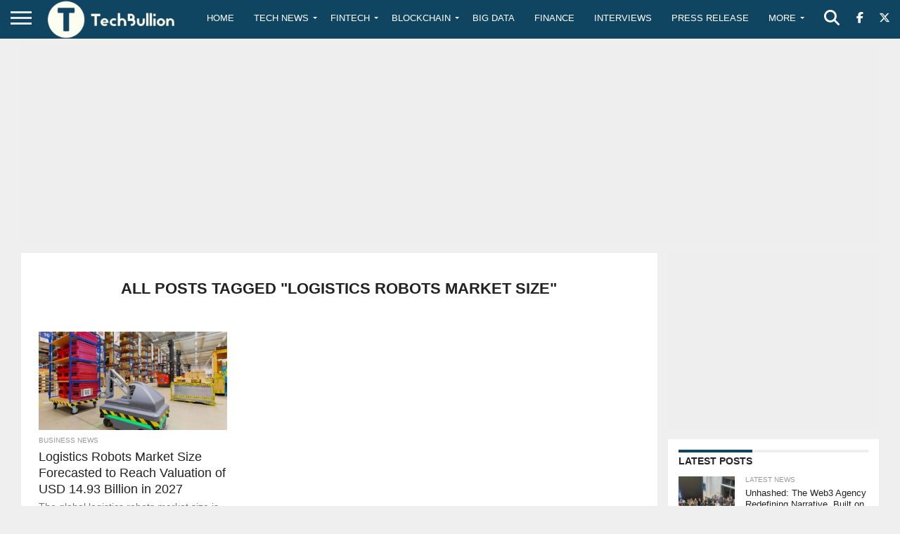

--- FILE ---
content_type: text/html; charset=utf-8
request_url: https://www.google.com/recaptcha/api2/aframe
body_size: -87
content:
<!DOCTYPE HTML><html><head><meta http-equiv="content-type" content="text/html; charset=UTF-8"></head><body><script nonce="FOAaND9_gLqdTAsyPY6Cow">/** Anti-fraud and anti-abuse applications only. See google.com/recaptcha */ try{var clients={'sodar':'https://pagead2.googlesyndication.com/pagead/sodar?'};window.addEventListener("message",function(a){try{if(a.source===window.parent){var b=JSON.parse(a.data);var c=clients[b['id']];if(c){var d=document.createElement('img');d.src=c+b['params']+'&rc='+(localStorage.getItem("rc::a")?sessionStorage.getItem("rc::b"):"");window.document.body.appendChild(d);sessionStorage.setItem("rc::e",parseInt(sessionStorage.getItem("rc::e")||0)+1);localStorage.setItem("rc::h",'1767504450066');}}}catch(b){}});window.parent.postMessage("_grecaptcha_ready", "*");}catch(b){}</script></body></html>